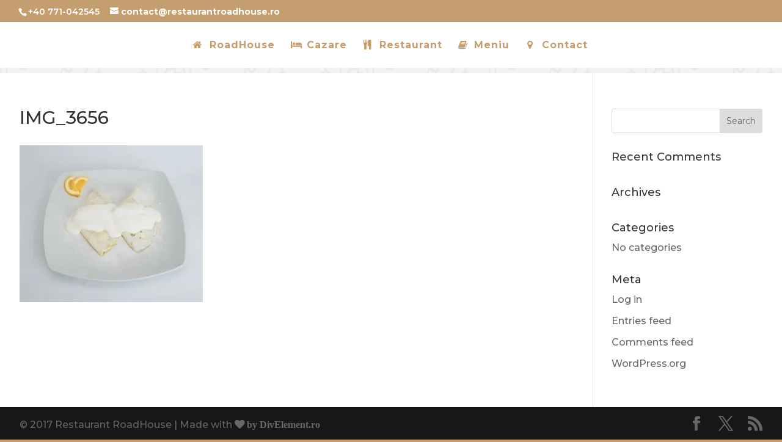

--- FILE ---
content_type: text/css
request_url: https://restaurantroadhouse.ro/wp-content/themes/GCPChildTheme/style.css
body_size: 710
content:
/*
 Theme Name:     Gabriel Pioaru Child Theme
 Theme URI:      http://www.gabriel.pioaru.ro
 Description:    Gabriel Pioaru Child Theme
 Author:         Elegant Themes
 Author URI:     http://www.gabriel.pioaru.ro
 Template:       Divi 
 Version:        1.0.0
*/
 
@import url("../Divi/style.css");
 
/* =Theme customization starts here
------------------------------------------------------- */

/***************************** DIVELEMENT MENU ICONS *******************************/
.fa {
    display: inline-block;
    font: normal normal normal 14px/1 FontAwesome;
    font-size: inherit;
    text-rendering: auto;
    -webkit-font-smoothing: antialiased;
    padding-right: 5px;
    -moz-osx-font-smoothing: grayscale;
}

@media (min-width: 981px) {
 
 .menu-icons a { padding-left: 20px; } 
 .menu-icons a:before { font-family: 'ETmodules'; position: absolute; } 
 
 #main-header .menu-icons a:before { top: 0; left: 0; } 
 .sub-menu .menu-icons a:before { margin-top: 6px; left: 0; } 
 #top-header .menu-icons a:before { left: 0px; top: 0px; }
 
/************************************ MENU ICONS **********************************/
 /*** QUOTE MARKS ***/ .menu-icon-1 a:before { content: "\7c"; }
 /*** CLOCK FACE ***/ .menu-icon-2 a:before { content: "\7d"; }
 /*** CLOSED PADLOCK ***/ .menu-icon-3 a:before { content: "\7e"; }
 /*** KEY ***/ .menu-icon-4 a:before { content: "\e001"; }
 /*** CLOUD ***/ .menu-icon-5 a:before { content: "\e002"; }
 /*** LANDSCAPE IMAGE ICON ***/ .menu-icon-6 a:before { content: "\e005"; }
 /*** LIGHTBULB ***/ .menu-icon-7 a:before { content: "\e007"; }
 /*** CAMERA ***/ .menu-icon-8 a:before { content: "\e00f"; }
 /*** ENVELOPE ***/ .menu-icon-9 a:before { content: "\e010"; }
 /*** CREDIT CARD ***/ .menu-icon-10 a:before { content: "\e014"; }
 /*** SHOPPING CART ***/ .menu-icon-11 a:before { content: "\e015"; }
 /*** LOCATION PIN ***/ .menu-icon-12 a:before { content: "\e01d"; }
 /*** CALENDAR ***/ .menu-icon-13 a:before { content: "\e023"; }
 /*** CONTACTS BOOK ***/ .menu-icon-14 a:before { content: "\e026"; }
 /*** HEART ***/ .menu-icon-15 a:before { content: "\e030"; }
 /*** COFFEE CUP ***/ .menu-icon-16 a:before { content: "\e105"; }
 /*** WALLET ***/ .menu-icon-17 a:before { content: "\e100"; }
 /*** BRIEFCASE ***/ .menu-icon-18 a:before { content: "\e0fe"; }
 /*** STAR ***/ .menu-icon-19 a:before { content: "\e031"; }
 /*** HOME ***/ .menu-icon-20 a:before { content: "\e009"; }
 /*** LINK CHAIN ***/ .menu-icon-21 a:before { content: "\e02c"; }
 /*** LIKE THUMBS UP ***/ .menu-icon-22 a:before { content: "\e106"; }
 /*** HOURGLASS ***/ .menu-icon-23 a:before { content: "\e0e1"; }
 /*** PIE CHART ***/ .menu-icon-24 a:before { content: "\e029"; }
 
}
/************************************* END *****************************************/

--- FILE ---
content_type: text/css
request_url: https://restaurantroadhouse.ro/wp-content/et-cache/global/et-divi-customizer-global.min.css?ver=1766757999
body_size: 3775
content:
body,.et_pb_column_1_2 .et_quote_content blockquote cite,.et_pb_column_1_2 .et_link_content a.et_link_main_url,.et_pb_column_1_3 .et_quote_content blockquote cite,.et_pb_column_3_8 .et_quote_content blockquote cite,.et_pb_column_1_4 .et_quote_content blockquote cite,.et_pb_blog_grid .et_quote_content blockquote cite,.et_pb_column_1_3 .et_link_content a.et_link_main_url,.et_pb_column_3_8 .et_link_content a.et_link_main_url,.et_pb_column_1_4 .et_link_content a.et_link_main_url,.et_pb_blog_grid .et_link_content a.et_link_main_url,body .et_pb_bg_layout_light .et_pb_post p,body .et_pb_bg_layout_dark .et_pb_post p{font-size:16px}.et_pb_slide_content,.et_pb_best_value{font-size:18px}#et_search_icon:hover,.mobile_menu_bar:before,.mobile_menu_bar:after,.et_toggle_slide_menu:after,.et-social-icon a:hover,.et_pb_sum,.et_pb_pricing li a,.et_pb_pricing_table_button,.et_overlay:before,.entry-summary p.price ins,.et_pb_member_social_links a:hover,.et_pb_widget li a:hover,.et_pb_filterable_portfolio .et_pb_portfolio_filters li a.active,.et_pb_filterable_portfolio .et_pb_portofolio_pagination ul li a.active,.et_pb_gallery .et_pb_gallery_pagination ul li a.active,.wp-pagenavi span.current,.wp-pagenavi a:hover,.nav-single a,.tagged_as a,.posted_in a{color:#c59e6f}.et_pb_contact_submit,.et_password_protected_form .et_submit_button,.et_pb_bg_layout_light .et_pb_newsletter_button,.comment-reply-link,.form-submit .et_pb_button,.et_pb_bg_layout_light .et_pb_promo_button,.et_pb_bg_layout_light .et_pb_more_button,.et_pb_contact p input[type="checkbox"]:checked+label i:before,.et_pb_bg_layout_light.et_pb_module.et_pb_button{color:#c59e6f}.footer-widget h4{color:#c59e6f}.et-search-form,.nav li ul,.et_mobile_menu,.footer-widget li:before,.et_pb_pricing li:before,blockquote{border-color:#c59e6f}.et_pb_counter_amount,.et_pb_featured_table .et_pb_pricing_heading,.et_quote_content,.et_link_content,.et_audio_content,.et_pb_post_slider.et_pb_bg_layout_dark,.et_slide_in_menu_container,.et_pb_contact p input[type="radio"]:checked+label i:before{background-color:#c59e6f}.container,.et_pb_row,.et_pb_slider .et_pb_container,.et_pb_fullwidth_section .et_pb_title_container,.et_pb_fullwidth_section .et_pb_title_featured_container,.et_pb_fullwidth_header:not(.et_pb_fullscreen) .et_pb_fullwidth_header_container{max-width:1920px}.et_boxed_layout #page-container,.et_boxed_layout.et_non_fixed_nav.et_transparent_nav #page-container #top-header,.et_boxed_layout.et_non_fixed_nav.et_transparent_nav #page-container #main-header,.et_fixed_nav.et_boxed_layout #page-container #top-header,.et_fixed_nav.et_boxed_layout #page-container #main-header,.et_boxed_layout #page-container .container,.et_boxed_layout #page-container .et_pb_row{max-width:2080px}a{color:#c59e6f}#main-header .nav li ul{background-color:rgba(21,21,21,0.45)}.et_secondary_nav_enabled #page-container #top-header{background-color:#c59e6f!important}#et-secondary-nav li ul{background-color:#c59e6f}.et_header_style_centered .mobile_nav .select_page,.et_header_style_split .mobile_nav .select_page,.et_nav_text_color_light #top-menu>li>a,.et_nav_text_color_dark #top-menu>li>a,#top-menu a,.et_mobile_menu li a,.et_nav_text_color_light .et_mobile_menu li a,.et_nav_text_color_dark .et_mobile_menu li a,#et_search_icon:before,.et_search_form_container input,span.et_close_search_field:after,#et-top-navigation .et-cart-info{color:#c59e6f}.et_search_form_container input::-moz-placeholder{color:#c59e6f}.et_search_form_container input::-webkit-input-placeholder{color:#c59e6f}.et_search_form_container input:-ms-input-placeholder{color:#c59e6f}#top-header,#top-header a,#et-secondary-nav li li a,#top-header .et-social-icon a:before{font-size:14px;font-weight:bold;font-style:normal;text-transform:none;text-decoration:none}#top-menu li a{font-size:16px}body.et_vertical_nav .container.et_search_form_container .et-search-form input{font-size:16px!important}#top-menu li a,.et_search_form_container input{font-weight:bold;font-style:normal;text-transform:none;text-decoration:none;letter-spacing:1px}.et_search_form_container input::-moz-placeholder{font-weight:bold;font-style:normal;text-transform:none;text-decoration:none;letter-spacing:1px}.et_search_form_container input::-webkit-input-placeholder{font-weight:bold;font-style:normal;text-transform:none;text-decoration:none;letter-spacing:1px}.et_search_form_container input:-ms-input-placeholder{font-weight:bold;font-style:normal;text-transform:none;text-decoration:none;letter-spacing:1px}#top-menu li.current-menu-ancestor>a,#top-menu li.current-menu-item>a,#top-menu li.current_page_item>a{color:#c59e6f}#main-footer .footer-widget h4,#main-footer .widget_block h1,#main-footer .widget_block h2,#main-footer .widget_block h3,#main-footer .widget_block h4,#main-footer .widget_block h5,#main-footer .widget_block h6{color:#c59e6f}.footer-widget li:before{border-color:#c59e6f}#footer-widgets .footer-widget li:before{top:10.6px}.et-fixed-header#main-header{box-shadow:none!important}@media only screen and (min-width:981px){.et_pb_section{padding:3% 0}.et_pb_fullwidth_section{padding:0}.et_header_style_left #et-top-navigation,.et_header_style_split #et-top-navigation{padding:30px 0 0 0}.et_header_style_left #et-top-navigation nav>ul>li>a,.et_header_style_split #et-top-navigation nav>ul>li>a{padding-bottom:30px}.et_header_style_split .centered-inline-logo-wrap{width:60px;margin:-60px 0}.et_header_style_split .centered-inline-logo-wrap #logo{max-height:60px}.et_pb_svg_logo.et_header_style_split .centered-inline-logo-wrap #logo{height:60px}.et_header_style_centered #top-menu>li>a{padding-bottom:11px}.et_header_style_slide #et-top-navigation,.et_header_style_fullscreen #et-top-navigation{padding:21px 0 21px 0!important}.et_header_style_centered #main-header .logo_container{height:60px}.et_header_style_centered.et_hide_primary_logo #main-header:not(.et-fixed-header) .logo_container,.et_header_style_centered.et_hide_fixed_logo #main-header.et-fixed-header .logo_container{height:10.8px}.et_header_style_left .et-fixed-header #et-top-navigation,.et_header_style_split .et-fixed-header #et-top-navigation{padding:20px 0 0 0}.et_header_style_left .et-fixed-header #et-top-navigation nav>ul>li>a,.et_header_style_split .et-fixed-header #et-top-navigation nav>ul>li>a{padding-bottom:20px}.et_header_style_centered header#main-header.et-fixed-header .logo_container{height:39px}.et_header_style_split #main-header.et-fixed-header .centered-inline-logo-wrap{width:39px;margin:-39px 0}.et_header_style_split .et-fixed-header .centered-inline-logo-wrap #logo{max-height:39px}.et_pb_svg_logo.et_header_style_split .et-fixed-header .centered-inline-logo-wrap #logo{height:39px}.et_header_style_slide .et-fixed-header #et-top-navigation,.et_header_style_fullscreen .et-fixed-header #et-top-navigation{padding:11px 0 11px 0!important}.et_fixed_nav #page-container .et-fixed-header#top-header{background-color:#c59e6f!important}.et_fixed_nav #page-container .et-fixed-header#top-header #et-secondary-nav li ul{background-color:#c59e6f}.et-fixed-header#main-header,.et-fixed-header#main-header .nav li ul,.et-fixed-header .et-search-form{background-color:rgba(0,0,0,0.85)}.et-fixed-header #top-menu li a{font-size:18px}.et-fixed-header #top-menu a,.et-fixed-header #et_search_icon:before,.et-fixed-header #et_top_search .et-search-form input,.et-fixed-header .et_search_form_container input,.et-fixed-header .et_close_search_field:after,.et-fixed-header #et-top-navigation .et-cart-info{color:#c59e6f!important}.et-fixed-header .et_search_form_container input::-moz-placeholder{color:#c59e6f!important}.et-fixed-header .et_search_form_container input::-webkit-input-placeholder{color:#c59e6f!important}.et-fixed-header .et_search_form_container input:-ms-input-placeholder{color:#c59e6f!important}.et-fixed-header #top-menu li.current-menu-ancestor>a,.et-fixed-header #top-menu li.current-menu-item>a,.et-fixed-header #top-menu li.current_page_item>a{color:#c59e6f!important}}@media only screen and (min-width:2400px){.et_pb_row{padding:48px 0}.et_pb_section{padding:72px 0}.single.et_pb_pagebuilder_layout.et_full_width_page .et_post_meta_wrapper{padding-top:144px}.et_pb_fullwidth_section{padding:0}}@media only screen and (max-width:980px){#main-header,#main-header .nav li ul,.et-search-form,#main-header .et_mobile_menu{background-color:rgba(0,0,0,0.74)}.et_header_style_centered .mobile_nav .select_page,.et_header_style_split .mobile_nav .select_page,.et_mobile_menu li a,.mobile_menu_bar:before,.et_nav_text_color_light #top-menu>li>a,.et_nav_text_color_dark #top-menu>li>a,#top-menu a,.et_mobile_menu li a,#et_search_icon:before,#et_top_search .et-search-form input,.et_search_form_container input,#et-top-navigation .et-cart-info{color:rgba(255,255,255,0.9)}.et_close_search_field:after{color:rgba(255,255,255,0.9)!important}.et_search_form_container input::-moz-placeholder{color:rgba(255,255,255,0.9)}.et_search_form_container input::-webkit-input-placeholder{color:rgba(255,255,255,0.9)}.et_search_form_container input:-ms-input-placeholder{color:rgba(255,255,255,0.9)}}	h1,h2,h3,h4,h5,h6{font-family:'Montserrat',Helvetica,Arial,Lucida,sans-serif}body,input,textarea,select{font-family:'Montserrat',Helvetica,Arial,Lucida,sans-serif}#main-header,#et-top-navigation{font-family:'Montserrat',Helvetica,Arial,Lucida,sans-serif}#top-header .container{font-family:'Montserrat',Helvetica,Arial,Lucida,sans-serif}.container{position:relative;width:95%;max-width:1920px;margin:auto}#main-header{top:35px!important}.et_pb_pagebuilder_layout .entry-content,.et_pb_pagebuilder_layout .et_pb_post .entry-content{margin-top:-12px}#page-container{padding-top:120px!important}#main-header,#main-header.et-fixed-header{-webkit-box-shadow:none!important;-moz-box-shadow:none!important;box-shadow:none!important}@-webkit-keyframes blurb-ripple-out{100%{top:-12px;right:-12px;bottom:-12px;left:-12px;opacity:0}}@keyframes blurb-ripple-out{100%{top:-12px;right:-12px;bottom:-12px;left:-12px;opacity:0}}.blurb-ripple-out .et-pb-icon{display:inline-block;vertical-align:middle;-webkit-transform:perspective(1px) translateZ(0);transform:perspective(1px) translateZ(0);box-shadow:0 0 1px transparent;position:relative}.blurb-ripple-out .et-pb-icon:before{content:'';position:absolute;border:#c59e6f solid 5px;border-radius:50%;top:0;right:0;bottom:0;left:0;-webkit-animation-duration:1s;animation-duration:1s}.blurb-ripple-out:hover .et-pb-icon:before,.blurb-ripple-out:focus .et-pb-icon:before,.blurb-ripple-out:active .et-pb-icon:before{-webkit-animation-name:blurb-ripple-out;animation-name:blurb-ripple-out}.b3_blurb_1 img{-webkit-transition:all .5s ease;-moz-transition:all .5s ease;-ms-transition:all .5s ease;-o-transition:all .5s ease;transition:all .5s ease;-ms-transform:scale(1.05);-webkit-transform:scale(1.05);transform:scale(1.05);-webkit-transform-origin:bottom;-moz-transform-origin:bottom;-ms-transform-origin:bottom;-o-transform-origin:bottom;transform-origin:bottom;border-radius:10px 10px 0 0;-webkit-border-radius:10px 10px 0 0;-moz-border-radius:10px 10px 0 0}.b3_blurb_1{border:none!important;border-radius:10px;-moz-border-radius:10px;-webkit-border-radius:10px;-o-border-radius:10px;overflow:hidden;width:100%;position:relative;z-index:1;-webkit-transition:all .5s ease-in-out;-moz-transition:all .5s ease-in-out;-ms-transition:all .5s ease-in-out;-o-transition:all .5s ease-in-out;box-shadow:0 20px 100px rgba(212,215,217,.5);-webkit-box-shadow:0 20px 100px rgba(212,215,217,.5);-moz-box-shadow:0 20px 100px rgba(212,215,217,.5);-o-box-shadow:0 20px 100px rgba(212,215,217,.5)}.b3_blurb_1:hover{box-shadow:0 40px 100px rgb(212,215,217);-webkit-box-shadow:0 40px 100px rgb(212,215,217);-moz-box-shadow:0 40px 100px rgb(212,215,217);-o-box-shadow:0 40px 100px rgb(212,215,217)}.b3_blurb_1:hover img{-ms-transform:scale(1.00)!important;-webkit-transform:scale(1.00)!important;transform:scale(1.00)!important;-webkit-transition:all 1000ms cubic-bezier(0.170,0.690,0.470,0.995);-moz-transition:all 1000ms cubic-bezier(0.170,0.690,0.470,0.995);-o-transition:all 1000ms cubic-bezier(0.170,0.690,0.470,0.995);transition:all 1000ms cubic-bezier(0.170,0.690,0.470,0.995)}.b3_blurb_1 .et_pb_main_blurb_image{margin-bottom:20px;text-align:center}.blurb_link{display:block;margin-top:20px;text-transform:uppercase;font-weight:700;letter-spacing:0;-webkit-transition:all .4s ease-in-out;-moz-transition:all .4s ease-in-out;-ms-transition:all .4s ease-in-out;-o-transition:all .4s ease-in-out}.blurb_link:hover{letter-spacing:1px;-webkit-transition:all .4s ease-in-out;-moz-transition:all .4s ease-in-out;-ms-transition:all .4s ease-in-out;-o-transition:all .4s ease-in-out}#top-header{position:absolute}#et-info{float:none}.et-social-icons{float:right!important}.blurbs1 .et_pb_blurb{cursor:pointer}.blurbs1 .et_pb_blurb:hover .et_pb_blurb_container h4:after{background-color:#c59e6f!important;width:250px}.blurbs1 .et_pb_blurb_container h4:after{content:"";display:block;width:184px;height:1px;background-color:#ffffff!important;margin:49px 0 26px;-webkit-transition:all 0.4s ease-in-out;-moz-transition:all 0.4s ease-in-out;transition:all 0.4s ease-in-out}.blurbs1 .et_pb_main_blurb_image img{display:block!important;-webkit-transition:all 0.4s ease-in-out;-moz-transition:all 0.4s ease-in-out;transition:all 0.4s ease-in-out;opacity:0.4!important}.blurbs1 .et_pb_main_blurb_image{width:100%;margin-bottom:0!important}.blurbs1 .et_pb_blurb_container{position:absolute;top:45%;left:7.9vw;right:6vw}.blurbs1 .et_pb_blurb{overflow:hidden}.blurbs1 .et_pb_blurb:hover .et_pb_main_blurb_image img{transform:rotate(-5deg) scale(1.2);opacity:0.2!important}@mixin bgGradient{background:#4e5559 linear-gradient(transparent 0%,transparent 50%,#ffffff 50%,#ffffff 100%)}.scrrol_text p:not(.mouse){margin-top:20px;text-indent:0;color:#ffffff;animation:colorText 5s ease-out infinite,nudgeText 5s ease-out infinite}.mouse{background:#4e5559 -webkit-linear-gradient(transparent 0%,transparent 50%,#ffffff 50%,#ffffff 100%);background:#4e5559 linear-gradient(transparent 0%,transparent 50%,#ffffff 50%,#ffffff 100%);position:relative;width:30px;height:55px;background-size:100% 100%;border-radius:100px;background-size:225%;animation:colorSlide 5s linear infinite,nudgeMouse 5s ease-out infinite;padding:0!important;margin:16vw auto 0!important;display:block!important}.mouse:before,.mouse:after{content:"";position:absolute;top:0;right:0;bottom:0;left:0;margin:auto}.mouse:before{width:28px;height:53px;background-color:#222a30;border-radius:100px}.mouse:after{background-color:#ffffff;width:5px;height:5px;border-radius:100%;animation:trackBallSlide 5s linear infinite}@keyframes colorSlide{0%{background-position:0% 100%}20%{background-position:0% 0%}21%{background-color:#4e5559}29.99%{background-color:#ffffff;background-position:0% 0%}30%{background-color:#4e5559;background-position:0% 100%}50%{background-position:0% 0%}51%{background-color:#4e5559}59.99%{background-color:#ffffff;background-position:0% 0%}60%{background-color:#4e5559;background-position:0% 100%}80%{background-position:0% 0%}81%{background-color:#4e5559}89.99%,100%{background-color:#ffffff}}@keyframes trackBallSlide{0%{opacity:1;transform:scale(1) translateY(-20px)}6%{opacity:1;transform:scale(0.9) translateY(20px/4)}14%{opacity:0;transform:scale(0.4) translateY(20px *2)}15%,19%{opacity:0;transform:scale(0.4) translateY(-20px)}28%,29.99%{opacity:1;transform:scale(1) translateY(-20px)}30%{opacity:1;transform:scale(1) translateY(-20px)}36%{opacity:1;transform:scale(0.9) translateY(20px/4)}44%{opacity:0;transform:scale(0.4) translateY(20px *2)}45%,49%{opacity:0;transform:scale(0.4) translateY(-20px)}58%,59.99%{opacity:1;transform:scale(1) translateY(-20px)}60%{opacity:1;transform:scale(1) translateY(-20px)}66%{opacity:1;transform:scale(0.9) translateY(20px/4)}74%{opacity:0;transform:scale(0.4) translateY(20px *2)}75%,79%{opacity:0;transform:scale(0.4) translateY(-20px)}88%,100%{opacity:1;transform:scale(1) translateY(-20px)}}@keyframes nudgeMouse{0%{transform:translateY(0)}20%{transform:translateY(8px)}30%{transform:translateY(0)}50%{transform:translateY(8px)}60%{transform:translateY(0)}80%{transform:translateY(8px)}90%{transform:translateY(0)}}@keyframes nudgeText{0%{transform:translateY(0)}20%{transform:translateY(2px)}30%{transform:translateY(0)}50%{transform:translateY(2px)}60%{transform:translateY(0)}80%{transform:translateY(2px)}90%{transform:translateY(0)}}@keyframes colorText{21%{color:#4e5559}30%{color:#ffffff}51%{color:#4e5559}60%{color:#ffffff}81%{color:#4e5559}90%{color:#ffffff}}.scrrol_text h4:after{content:"3";display:block;font-family:"ETmodules"!important;font-size:30px;margin-top:2px}.scrrol_text a{color:#fff!important;font-size:16px!important;font-family:'Lato',Helvetica,Arial,Lucida,sans-serif!important;letter-spacing:0!important}.specials img{display:block;width:100%}.specials .et_pb_column_4_4 .et_pb_promo_description h2:after{content:"";display:block;width:184px;height:1px;background-color:#ffffff!important;margin:30px auto 30px;-webkit-transition:all 0.4s ease-in-out;-moz-transition:all 0.4s ease-in-out;transition:all 0.4s ease-in-out}.specials .et_pb_column_1_2 .et_pb_blurb{cursor:pointer}.specials .et_pb_column_1_2 .et_pb_main_blurb_image img{display:block;width:100%}.specials .et_pb_column_1_2 .et_pb_main_blurb_image{width:50%!important}.specials .et_pb_column_1_2 .et_pb_blurb_container{width:50%;text-align:center;vertical-align:middle;padding:0 3vw!important}.specials .et_pb_column_1_2 .et_pb_blurb:hover:after{transform:scale(1)}.specials .et_pb_column_1_2 .et_pb_blurb:after{content:"";display:block;position:absolute;top:10px;right:10px;left:10px;bottom:10px;background-color:transparent;border:2px solid #c59e6f;transform:scale(0);-webkit-transition:all 0.3s ease-in-out;-moz-transition:all 0.3s ease-in-out;transition:all 0.3s}.specials .et_pb_row:last-child .et_pb_column_1_2 .et_pb_main_blurb_image{float:right;margin-bottom:0!important}.specials .et_pb_row:last-child .et_pb_column_1_2 .et_pb_blurb_content{float:left;width:100%}.specials .et_pb_row:last-child .et_pb_column_1_2 .et_pb_blurb_container{display:inline-block;top:50%!important;transform:translate(0,-50%);position:absolute;float:none}.come_on_in .et_contact_bottom_container{float:none;text-align:center}.come_on_in .et_pb_promo_description h2:after{content:"";display:block;width:184px;height:1px;background-color:#ffffff!important;margin:30px auto 30px;-webkit-transition:all 0.4s ease-in-out;-moz-transition:all 0.4s ease-in-out;transition:all 0.4s ease-in-out}.come_on_in form p.et_pb_contact_field_half:nth-child(2){margin-right:0!important}.come_on_in form p.et_pb_contact_field_half{width:49%!important;margin-right:2%!important}.come_on_in form p:nth-child(3),.come_on_in form p:nth-child(4),.come_on_in form p:nth-child(5),.come_on_in form p:nth-child(6){clear:none!important;width:23.5%;margin-right:2%;float:left!important}.come_on_in form p:nth-child(6){margin-right:0!important}.res_footer .et_pb_promo_description h2:after{content:"";display:block;width:184px;height:1px;background-color:#ffffff!important;margin:30px auto 30px;-webkit-transition:all 0.4s ease-in-out;-moz-transition:all 0.4s ease-in-out;transition:all 0.4s ease-in-out}.res_footer form{position:relative;padding-bottom:0!important;display:inline-block;width:100%}.res_footer form p:first-child{padding:0!important;margin:0!important;position:relative;padding-bottom:0!important;display:inline-block;width:100%}.res_footer form p:nth-child(2){position:absolute!important;top:15px;right:15px;bottom:15px;min-width:22%}.res_footer form p:nth-child(2) button{height:100%!important}.specials .et_pb_column_1_4{cursor:pointer}@media only screen and (max-width:1500px) and (min-width:1391px){.blurbs1 .et_pb_blurb_container p{font-size:20px!important}.blurbs1 .et_pb_blurb_container h4:after{margin:20px 0 10px!important}}@media only screen and (max-width:1390px) and (min-width:981px){.blurbs1 .et_pb_blurb_container p{font-size:20px!important}.blurbs1 .et_pb_blurb_container h4{font-size:40px!important}.blurbs1 .et_pb_blurb_container{top:6vw}.blurbs1 .et_pb_blurb_container h4:after{margin:20px 0 10px!important}.blurbs1 .et_pb_blurb{max-height:360px!important}}@media only screen and (max-width:1390px){.specials .et_pb_row:not(:first-child){display:block;background-color:#000000;padding:0!important}.specials .et_pb_column_1_4 .et_pb_promo{padding:6vw 3vw!important}.specials .et_pb_row .et_pb_column_1_2{width:100%!important}.specials .et_pb_row:last-child .et_pb_column_1_2 .et_pb_main_blurb_image{float:none;margin-bottom:0!important}.specials .et_pb_row:last-child .et_pb_column_1_2 .et_pb_blurb_container{padding-top:0!important}.specials .et_pb_row:last-child .et_pb_column_1_2 .et_pb_blurb_container{display:table-cell;top:0!important;transform:translate(0,0);position:static;float:none}}@media only screen and (max-width:980px){.mouse{margin:130px auto 0!important}.come_on_in form p:nth-child(3),.come_on_in form p:nth-child(4),.come_on_in form p:nth-child(5),.come_on_in form p:nth-child(6){width:49%}.come_on_in form p:nth-child(4){margin-right:0!important}.res_footer .et_pb_promo_description p{font-weight:300!important;font-size:20px!important}.res_footer .et_pb_promo_description h2:after{margin:20px auto 10px}}@media only screen and (max-width:767px){.mouse{margin:80px auto 0!important}#page-container .specials .et_pb_column_1_4{width:100%!important}#page-container .specials .et_pb_column_1_4 .et_pb_promo{padding:6vw 3vw!important}#page-container .come_on_in form p{width:100%!important;margin-right:0!important}.specials .et_pb_column_1_2 .et_pb_blurb_container{padding:30px!important}.specials .et_pb_column_1_2 .et_pb_blurb_container,.specials .et_pb_column_1_2 .et_pb_main_blurb_image{width:100%!important;display:block;margin:0!important}.specials .et_pb_row:last-child .et_pb_column_1_2 .et_pb_blurb_container{padding-top:30px!important}.blurbs1 .et_pb_blurb_container p{font-size:20px!important}.blurbs1 .et_pb_blurb_container h4{font-size:40px!important}.blurbs1 .et_pb_blurb_container{top:15vw}.blurbs1 .et_pb_blurb_container h4:after{margin:20px 0 10px!important}.blurbs1 .et_pb_blurb{max-height:360px!important}.res_footer .et_pb_promo_description p{font-size:18px!important}}@media only screen and (max-width:480px){#page-container .res_footer form p input,#page-container .res_footer form p:nth-child(2) button{padding:20px 10px!important}.res_footer form p:nth-child(2){position:static!important;min-width:100%;margin-top:15px}.blurbs1 .et_pb_blurb_container p{font-size:16px!important;line-height:150%}.blurbs1 .et_pb_blurb_container h4{font-size:30px!important}.blurbs1 .et_pb_blurb_container{top:9vw}.blurbs1 .et_pb_blurb_container h4:after{margin:10px 0 0px!important}.blurbs1 .et_pb_blurb{max-height:215px!important}.res_footer .et_pb_promo_description p{font-size:16px!important}}

--- FILE ---
content_type: text/plain
request_url: https://www.google-analytics.com/j/collect?v=1&_v=j102&a=296502144&t=pageview&_s=1&dl=https%3A%2F%2Frestaurantroadhouse.ro%2Fmeniu%2Fmeniu-mancare%2Fimg_3656%2F&ul=en-us%40posix&dt=IMG_3656%20-%20RoadHouse&sr=1280x720&vp=1280x720&_u=IEBAAEABAAAAACAAI~&jid=2040818296&gjid=1566516074&cid=223099385.1768692091&tid=UA-105582312-1&_gid=1554081546.1768692091&_r=1&_slc=1&z=1012364111
body_size: -453
content:
2,cG-8DGR14F792